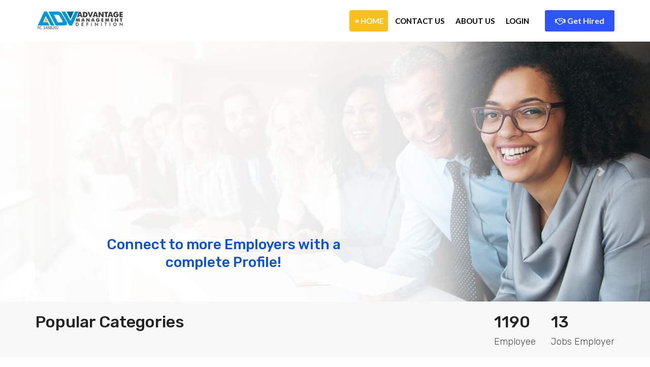

--- FILE ---
content_type: text/html; charset=UTF-8
request_url: http://advantagemanagementdefinition.org/?page_id=W523626
body_size: 19159
content:
<!DOCTYPE html>
<html lang="en">

<head>
    <meta charset="utf-8">
    <meta http-equiv="X-UA-Compatible" content="IE=edge">
    <meta name="keywords" content="amd,Advantage,adv, Management, Definition" />
    <meta name="author" content="Advantage" />
    <meta name="robots" content="Advantage Management Definition" />
    <meta name="description" content="Advantage Management Definition is a registered organization responsible for the recruitment, managing, posting, and training of qualified personnel for strategic business organizations." />
    <meta property="og:title" content="Advantage Management Definition" />
    <meta property="og:description" content="Advantage Management Definition is a registered organization responsible for the recruitment, managing, posting, and training of qualified personnel for strategic business organizations." />
    <meta property="og:image" content="Advantage Management Definition" />
    <meta name="format-detection" content="telephone=no +234 9080775202, +234 8126581454, +234 8101597085">


    <!-- FAVICONS ICON -->
    <link rel="icon" href="images/favicon.ico" type="image/x-icon" />
    <link rel="shortcut icon" type="image/x-icon" href="images/favicon.png" />

    <!-- PAGE TITLE HERE -->
    <title>Home | Advantage Management Definition</title>

    <!-- MOBILE SPECIFIC -->
    <meta name="viewport" content="width=device-width, initial-scale=1">

    <!--[if lt IE 9]>
    <script src="app/js/html5shiv.min.js"></script>
    <script src="app/js/respond.min.js"></script>
    <![endif]-->

    <!-- STYLESHEETS -->
    <link rel="stylesheet" type="text/css" href="http://advantagemanagementdefinition.org/app/css/plugins.css">
    <link rel="stylesheet" type="text/css" href="http://advantagemanagementdefinition.org/app/css/style.css">
    <link rel="stylesheet" type="text/css" href="http://advantagemanagementdefinition.org/app/css/templete.css">
    <link class="skin" rel="stylesheet" type="text/css" href="http://advantagemanagementdefinition.org/app/css/skin/skin-1.css">
    <link rel="stylesheet" href="http://advantagemanagementdefinition.org/app/plugins/datepicker/css/bootstrap-datetimepicker.min.css"/>
    <!-- Revolution Slider Css -->
    <link rel="stylesheet" type="text/css" href="app/plugins/revolution/revolution/css/layers.css">
    <link rel="stylesheet" type="text/css" href="app/plugins/revolution/revolution/css/settings.css">
    <link rel="stylesheet" type="text/css" href="app/plugins/revolution/revolution/css/navigation.css">
    <!-- Revolution Navigation Style -->


    <script src="http://ajax.googleapis.com/ajax/libs/jquery/1.9.1/jquery.js"></script>
    <script src="https://cdnjs.cloudflare.com/ajax/libs/bootstrap-datepicker/1.5.0/js/bootstrap-datepicker.js"></script>
    <script src="https://cdn.jsdelivr.net/gh/alpinejs/alpine@v2.x.x/dist/alpine.min.js" defer></script>
    <!-- Livewire Styles -->
<style >
    [wire\:loading], [wire\:loading\.delay], [wire\:loading\.inline-block], [wire\:loading\.inline], [wire\:loading\.block], [wire\:loading\.flex], [wire\:loading\.table], [wire\:loading\.grid], [wire\:loading\.inline-flex] {
        display: none;
    }

    [wire\:loading\.delay\.shortest], [wire\:loading\.delay\.shorter], [wire\:loading\.delay\.short], [wire\:loading\.delay\.long], [wire\:loading\.delay\.longer], [wire\:loading\.delay\.longest] {
        display:none;
    }

    [wire\:offline] {
        display: none;
    }

    [wire\:dirty]:not(textarea):not(input):not(select) {
        display: none;
    }

    input:-webkit-autofill, select:-webkit-autofill, textarea:-webkit-autofill {
        animation-duration: 50000s;
        animation-name: livewireautofill;
    }

    @keyframes livewireautofill { from {} }
</style>
</head>
<body id="bg">

<div class="page-wraper">
    <!-- header -->
    <header class="site-header mo-left header fullwidth">
        <!-- main header -->
        <div class="sticky-header main-bar-wraper navbar-expand-lg">
            <div class="main-bar clearfix">
                <div class="container clearfix">
                    <!-- website logo -->
                    <div class="logo-header mostion">
                        <a href="http://advantagemanagementdefinition.org"><img src="http://advantagemanagementdefinition.org/assets/images/logo.png" class="logo" alt=""></a>
                    </div>


                    <!-- nav toggle button -->
                    <!-- nav toggle button -->
                    <button class="navbar-toggler collapsed navicon justify-content-end" type="button" data-toggle="collapse" data-target="#navbarNavDropdown" aria-controls="navbarNavDropdown" aria-expanded="false" aria-label="Toggle navigation">

                        <span></span>
                        <span></span>
                        <span></span>
                    </button>
                    <!-- extra nav -->

                    <div class="extra-nav">
                        <div class="extra-cell">
                            
                                <a href="http://advantagemanagementdefinition.org/seeker/register" class="btn btn-warning
                                
                                site-button
"><i class="fa fa-handshake-o"></i> Get Hired</a>



                                                    </div>
                    </div>
                    <!-- Quik search -->
                    <div class="dez-quik-search bg-primary">
                        <form action="#">
                            <input name="search" value="" type="text" class="form-control" placeholder="Type to search">
                            <span id="quik-search-remove"><i class="flaticon-close"></i></span>
                        </form>
                    </div>
                    <!-- main nav -->
                    <div class="header-nav navbar-collapse collapse justify-content-end" id="navbarNavDropdown">
                        <ul class="nav navbar-nav">
                            <li class="active">
                                <a href="http://advantagemanagementdefinition.org"><i class="fa fa-home"></i> Home</a>
                            </li>
                            <li><a href="/contact-us" class="dez-banner-outer">Contact Us</a></li>
                            <li><a href="/about-us" class="dez-page">About Us</a></li>
                                                        <li><a href="/user-login" class="dez-page">Login</a></li>
                                                        

                        </ul>
                    </div>
                </div>
            </div>
        </div>



        <!-- main header END -->
    </header>
    <!-- header END -->
    <!-- Content -->
    

    <div class="page-content">

        
        
        
        
        
        

        
        
        
        
        
        
        
        
        

        
        
        
        

        <div id="carouselExampleControls" class="carousel slide " data-ride="carousel">

            <ol class="carousel-indicators">
                                    <li data-target="#carouselExampleIndicators" data-slide-to="0"
                        class="active"></li>
                            </ol>

            <div class="carousel-inner " role="listbox">
                                    <div class="carousel-item active">
                        <img class="d-block img-fluid" src="uploads/slide2.jpg" alt="Connect to more Employers with a complete Profile!">
                        <div class="carousel-caption d-none d-md-block" >
                            <h3 style="margin-right: 300px;padding-right: 100px; color: #0a51e0">Connect to more Employers with a complete Profile!</h3>
                            
                        </div>
                    </div>
                            </div>
            <a class="carousel-control-prev" href="#carouselExampleControls" role="button" data-slide="prev">
                <span class="carousel-control-prev-icon" aria-hidden="true"></span>
                <span class="sr-only">Previous</span>
            </a>
            <a class="carousel-control-next" href="#carouselExampleControls" role="button" data-slide="next">
                <span class="carousel-control-next-icon" aria-hidden="true"></span>
                <span class="sr-only">Next</span>
            </a>
        </div>




        <div class="section-full job-categories content-inner-2 bg-blue-grey" style="
    padding-top: 20px;
    height: 110px;">
            <div class="container">
                <div class="section-head d-flex head-counter clearfix">
                    <div class="mr-auto">
                        <h2 class="m-b5">Popular Categories</h2>
                    </div>
                    <div class="head-counter-bx">
                        <h2 class="m-b5 counter">1930</h2>
                        <h6 class="fw3">Employee</h6>
                    </div>
                    <div class="head-counter-bx">
                        <h2 class="m-b5 counter">22</h2>
                        <h6 class="fw3">Jobs Employer</h6>
                    </div>
                </div>
            </div>
        </div>

        

            <div class="section-full content-inner-2 overlay-white-middle">
                <div class="container">




                </div>
            </div>



    

                    <div class="section-full p-tb70 overlay-black-dark text-white text-center bg-img-fix" style="background-image: url(/assets/images/background/bg4.jpg);">
                <div class="container">
                    <div class="section-head text-center text-white">
                        <h2 class="m-b5">Testimonials</h2>
                        
                    </div>

                    <div class="blog-carousel-center owl-carousel owl-none">

                                                    <div class="item">
                                <div class="testimonial-5">
                                    <div class="testimonial-text">
                                        <p> You and Your Team have been so amazing, thank you for the excellent job you are...</p>
                                    </div>
                                    <div class="testimonial-detail clearfix">
                                        
                                        
                                        
                                        <strong class="testimonial-name"></strong>
                                        <span class="testimonial-position"></span>

                                    </div>
                                </div>
                            </div>
                                                    <div class="item">
                                <div class="testimonial-5">
                                    <div class="testimonial-text">
                                        <p> This is My Testimony. I am very grateful I met your guys. 
God bless and uphold...</p>
                                    </div>
                                    <div class="testimonial-detail clearfix">
                                        
                                        
                                        
                                        <strong class="testimonial-name"></strong>
                                        <span class="testimonial-position"></span>

                                    </div>
                                </div>
                            </div>
                                                    <div class="item">
                                <div class="testimonial-5">
                                    <div class="testimonial-text">
                                        <p> It makes no difference that the world is in crises; there should never be fear i...</p>
                                    </div>
                                    <div class="testimonial-detail clearfix">
                                        
                                        
                                        
                                        <strong class="testimonial-name"></strong>
                                        <span class="testimonial-position"></span>

                                    </div>
                                </div>
                            </div>
                                                
    </div>
    </div>
    </div>
    </div>
    </div>



    <!-- Footer -->
    <footer class="site-footer">
        <div class="footer-top">
            <div class="container">
                <div class="row">
                    <div class="col-xl-5 col-lg-4 col-md-12 col-sm-12">
                        <div class="widget">
                            <img src="http://advantagemanagementdefinition.org/assets/images/logo.png" width="180" class="m-b15" alt=""/>
                            <p class="text-capitalize m-b20">Advantage Management Definition is a registered organization responsible for the recruitment, managing, posting, and training of qualified personnel for strategic business organizations.</p>

                            
                                
                                    
                                    
                                        
                                        
											
										
                                    
                                
                            
                            
                                
                                
                                
                                
                                
                            
                        </div>
                    </div>
                    <div class="col-xl-5 col-lg-5 col-md-8 col-sm-8 col-12">
                        <div class="widget border-0">
                            <h5 class="m-b30 text-white">Frequently Asked Questions</h5>
                            <ul class="list-2 list-line">
                           <li><a href="/faq" class="site-button ">FAQ<i class="fa fa-faq"></i></a></li>

                            </ul>
                        </div>
                    </div>

                </div>
            </div>
        </div>
        <!-- footer bottom part -->
        <div class="footer-bottom">
            <div class="container">
                <div class="row">
                    <div class="col-lg-12 text-center"><span>&copy; 2026 <a href="http://advantagemanagementdefinition.org">Advantage Management Definition</a></span></div>
                </div>
            </div>
        </div>
    </footer>
    <!-- Footer END -->
    <!-- scroll top button -->
    <button class="scroltop fa fa-arrow-up" ></button>
</div>
<!-- JAVASCRIPT FILES ========================================= -->
<script src="http://advantagemanagementdefinition.org/app/js/jquery.min.js"></script><!-- JQUERY.MIN JS -->
<script src="http://advantagemanagementdefinition.org/app/plugins/wow/wow.js"></script><!-- WOW JS -->
<script src="http://advantagemanagementdefinition.org/app/plugins/bootstrap/js/popper.min.js"></script><!-- BOOTSTRAP.MIN JS -->
<script src="http://advantagemanagementdefinition.org/app/plugins/bootstrap/js/bootstrap.min.js"></script><!-- BOOTSTRAP.MIN JS -->
<script src="http://advantagemanagementdefinition.org/app/plugins/bootstrap-select/bootstrap-select.min.js"></script><!-- FORM JS -->
<script src="http://advantagemanagementdefinition.org/app/plugins/bootstrap-touchspin/jquery.bootstrap-touchspin.js"></script><!-- FORM JS -->
<script src="http://advantagemanagementdefinition.org/app/plugins/magnific-popup/magnific-popup.js"></script><!-- MAGNIFIC POPUP JS -->
<script src="http://advantagemanagementdefinition.org/app/plugins/counter/waypoints-min.js"></script><!-- WAYPOINTS JS -->
<script src="http://advantagemanagementdefinition.org/app/plugins/counter/counterup.min.js"></script><!-- COUNTERUP JS -->
<script src="http://advantagemanagementdefinition.org/app/plugins/imagesloaded/imagesloaded.js"></script><!-- IMAGESLOADED -->
<script src="http://advantagemanagementdefinition.org/app/plugins/masonry/masonry-3.1.4.js"></script><!-- MASONRY -->
<script src="http://advantagemanagementdefinition.org/app/plugins/masonry/masonry.filter.js"></script><!-- MASONRY -->
<script src="http://advantagemanagementdefinition.org/app/plugins/owl-carousel/owl.carousel.js"></script><!-- OWL SLIDER -->
<script src="http://advantagemanagementdefinition.org/app/plugins/rangeslider/rangeslider.js" ></script><!-- Rangeslider -->
<script src="http://advantagemanagementdefinition.org/app/js/custom.js"></script><!-- CUSTOM FUCTIONS  -->
<script src="http://advantagemanagementdefinition.org/app/js/dz.carousel.js"></script><!-- SORTCODE FUCTIONS  -->
<script src="http://advantagemanagementdefinition.org/app/js/recaptcha/api.js"></script> <!-- Google API For Recaptcha  -->
<script src="http://advantagemanagementdefinition.org/app/js/dz.ajax.js"></script><!-- CONTACT JS  -->
<script src="http://advantagemanagementdefinition.org/app/plugins/paroller/skrollr.min.js"></script><!-- PAROLLER -->
<!-- Go to www.addthis.com/dashboard to customize your tools -->

<!-- Livewire Scripts -->

<script src="/livewire/livewire.js?id=9a36ebbddb8dd0aa91b1" data-turbo-eval="false" data-turbolinks-eval="false" ></script>
<script data-turbo-eval="false" data-turbolinks-eval="false" >
    if (window.livewire) {
	    console.warn('Livewire: It looks like Livewire\'s @livewireScripts JavaScript assets have already been loaded. Make sure you aren\'t loading them twice.')
	}

    window.livewire = new Livewire();
    window.livewire.devTools(true);
    window.Livewire = window.livewire;
    window.livewire_app_url = '';
    window.livewire_token = 'wsa2Bdc2zP0BGCIPs7g2m7aL7v4xp0n6in3oF4Xb';

	/* Make sure Livewire loads first. */
	if (window.Alpine) {
	    /* Defer showing the warning so it doesn't get buried under downstream errors. */
	    document.addEventListener("DOMContentLoaded", function () {
	        setTimeout(function() {
	            console.warn("Livewire: It looks like AlpineJS has already been loaded. Make sure Livewire\'s scripts are loaded before Alpine.\\n\\n Reference docs for more info: http://laravel-livewire.com/docs/alpine-js")
	        })
	    });
	}

	/* Make Alpine wait until Livewire is finished rendering to do its thing. */
    window.deferLoadingAlpine = function (callback) {
        window.addEventListener('livewire:load', function () {
            callback();
        });
    };

    let started = false;

    window.addEventListener('alpine:initializing', function () {
        if (! started) {
            window.livewire.start();

            started = true;
        }
    });

    document.addEventListener("DOMContentLoaded", function () {
        if (! started) {
            window.livewire.start();

            started = true;
        }
    });
</script>

</body>

</html>

--- FILE ---
content_type: text/css
request_url: http://advantagemanagementdefinition.org/app/css/templete.css
body_size: 21458
content:
/*==========================
	Custom css
==========================*/
/* Header */
.fullwidth .logo-header{
	margin-right:30px;
}
.fullwidth  .header-nav .nav > li{
	padding:20px 0;
	margin: 0px 3px;
}
.fullwidth .header-nav .nav > li.active > a,
.fullwidth .header-nav .nav > li:hover > a{
	background-color: #fac01a;
	/*background-color:#2e55fa;*/
	color:#fff;
}
.extra-nav{
	padding: 20px 0;
}
.extra-nav .site-button{
	margin-left:10px;
}
.fullwidth  .header-nav .nav > li > a{
	padding: 10px 15px;
	border-radius:4px;
}
.fullwidth .is-fixed .header-nav .nav > li{
	padding: 13px 0;
}
.fullwidth .is-fixed .extra-nav{
	padding: 14px 0;
}
.fullwidth .is-fixed .header-nav .nav > li:hover > a,
.fullwidth .is-fixed .header-nav .nav > li.active > a{
	color:#fff;
}
.fullwidth .is-fixed .header-nav .nav > li > a{
	color:#222845;
}
/* Job Search Tabs */
.job-search-tabs .dez-tabs .nav-tabs{
	border-bottom:0;
}
.job-search-tabs .dez-tabs .nav-tabs > li > a{
	border-radius: 10px 10px 0 0 ;
	padding: 15px 30px;
	border: 0;
	color: #000;
	font-weight: 700;
	background-color: #fff;
	font-size: 14px;
	margin-bottom: 0;
}
.job-search-tabs .dez-tabs .nav-tabs li a:hover,
.job-search-tabs .dez-tabs .nav-tabs li a:active,
.job-search-tabs .dez-tabs .nav-tabs li a:focus,
.job-search-tabs .dez-tabs .nav-tabs li a.show,
.job-search-tabs .nav-tabs li a.show:focus,
.job-search-tabs .nav-tabs li a.show:hover,
.job-search-tabs .nav-tabs li a.show{
	padding: 15px 30px;
	background-color: #FF2A2A;
	font-weight: 700;
	color: #fff;
	border-bottom: 0; 
}
.job-search-tabs .form-control,
.job-search-tabs .bootstrap-select .dropdown-toggle{
	border: 2px solid #eeeeee !important;
	font-size: 14px;
	font-family: Montserrat;
	border-radius: 4px;
	font-weight: 400;
	height: 50px;
	padding: 10px 20px;
	color: #606060;
} 
.job-search-tabs .form-control::-moz-placeholder{
	color: #606060;
}
.job-search-tabs .site-button{
	font-family: Montserrat;
	font-weight: 500;
	font-size: 16px;
	padding: 13px 20px;
}
/* Job Search Tabs End */
.testimonial-text p{
	font-style: italic;
	font-size: 15px;
	color: #4a4a4a;
	line-height: 28px;
}
/* Job Search */
.other-job-list h3{
	margin-bottom:10px;
}
.other-job-list .job-box-list {
    display: flex;
    width: 100%;
    align-items: center;
    justify-content: space-between;
    padding: 30px 40px;
    background: #fff;
    margin-bottom: 10px;
    transition: .3s;
}
.info-box{
	padding: 50px;
}
.job-info{
	margin-bottom:0;
}
.job-info li{
	list-style: none;
	display: inline-block;
	margin-right: 10px;
}
.job-info li strong{
	font-weight: 600;
	color: #000;
}
/* Job Categories */
.job-categories .icon-bx-wraper{
	padding: 40px 10px;
	margin-bottom: 20px;
	/*background: #2e55fa;*/
	background: #faa218;
	border-radius: 10px;
	text-align:center;
	-moz-transition:all 0.5s;
	-webkit-transition:all 0.5s;
	-ms-transition:all 0.5s;
	-o-transition:all 0.5s;
	transition:all 0.5s;
	overflow: hidden;
	box-shadow: 0 0 10px 0 rgba(0,24,128,0.1);
}
.job-categories .icon-bx-wraper .dez-tilte{
	display:block;
	width:100%;
	color:#000;
	font-size: 18px;
}
.job-categories .icon-bx-wraper .icon-content{
	position: relative;
	z-index: 1;
}
.job-categories .icon-bx-wraper .rotate-icon{
	position: absolute;
	font-size: 90px;
	color: #000;
	bottom: 10px;
	line-height: 90px;
	right: 20px;
	opacity: 0.05;
	text-align: right;
}
.job-categories .icon-bx-wraper:after {
	background-image: url(/assets/images/categories-bg.png);
	background-size: cover;
	background-repeat: no-repeat;
	background-position: bottom;
	content: "";
	width: 100%;
	height: 110px;
	display: block;
	position: absolute;
	top: 0;
	left: 0;
	-moz-transition:all 0.5s;
	-webkit-transition:all 0.5s;
	-ms-transition:all 0.5s;
	-o-transition:all 0.5s;
	transition:all 0.5s;
}
.job-categories .icon-bx-wraper:hover:after {
	height: 0;
}
.job-categories .icon-bx-wraper:hover{
	background-color:#2e55fa;
	transform: scale(1.05);
	-moz-transform: scale(1.05);
	-webkit-transform: scale(1.05);
	-ms-transform: scale(1.05);
	-o-transform: scale(1.05);
	box-shadow: 0 0 20px 0 rgba(0,0,0,0.3);
}
.job-categories .icon-bx-wraper .rotate-icon,
.job-categories .icon-bx-wraper .dez-tilte,
.job-categories .icon-bx-wraper{
	color:#fff;
}
.job-categories .icon-bx-wraper:hover .icon-md i{
	color:#fff;
}
/* Head Counter */
.head-counter h6{
	color:#494949;
}
.head-counter-bx{
	margin-left:30px;
}




@media only screen and (max-width: 991px){
	.fullwidth  .header-nav .nav > li{
		margin:0;
	}
}
@media only screen and (max-width: 768px){
	.other-job-list > li{
		padding: 30px 20px;
	}
	.app-info{
		text-align: center;
	}
}
@media only screen and (max-width: 575px){
	.dez-bnr-inr .nav li a,
	.dez-bnr-inr .nav li a:hover,
	.dez-bnr-inr .nav li a:active,
	.dez-bnr-inr .nav li a:focus,
	.dez-bnr-inr .nav li a.show,
	.tabs-site-button .nav-tabs li a.show:focus,
	.tabs-site-button .nav-tabs li a.show:hover,
	.tabs-site-button .nav-tabs li a.show{
		padding: 10px 15px;
		font-size: 12px;
	}
	.job-search-tabs .dez-tabs .nav-tabs > li > a:active,
	.job-search-tabs .dez-tabs .nav-tabs > li > a:focus,
	.job-search-tabs .dez-tabs .nav-tabs > li > a:hover,
	.job-search-tabs .dez-tabs .nav-tabs > li > a,
	.job-search-tabs .dez-tabs .nav-tabs > li > a.show{
		padding: 15px 20px;
		font-size: 12px;
	}
}
@media only screen and (max-width: 360px){
	.dez-bnr-inr-entry h2{
		font-size: 35px;
		line-height: 40px;
	}
	.job-info li{
		padding: 4px 0;
	}
	.other-job-list img{
		text-align: center;
		margin-top: 20px;
	}
	.info-box{
		padding: 30px;
	}
}
.about-timeline::after{
	background-color: #ff2a2a;
}
/* post-job */
.post-job .dropdown-toggle{
	height: 50px;
	border-radius: 0;
	border: 2px solid #ededed!important;
}
.other-job-list.style-2 .job-box-list {
    margin-bottom: -1px;
    border: 1px solid #ededed;
    padding: 20px;
}
.other-job-list.style-2 .title-head{
	font-size: 20px;
}
.b-job-info li{
	list-style: none;
	float: left;
	border: 1px solid #D2D2D2;
	border-width: 1px 0;
	padding: 10px 0;
	margin-bottom: 15px;
	width: 33.33%;
}
.b-job-info .img img{
	width: 60px;
	border-radius: 50px;
	float: left;
	margin-right: 25px;
}
.other-job-list.style-2 .job-company-logo{
	width: 100px;
}

.blog-carousel .blog-post{
	margin-bottom:0;
}
/* error page 404 */
.error-page .dz_error{
	font-size:200px;
	line-height:180px;
	margin-bottom: 0;
}
.error-page  h3{
	font-size: 90px;
    letter-spacing: 20px;
    line-height: 70px;
}
.error-page  h4{
	font-size: 45px;
	letter-spacing: 2px;
	line-height: 45px;
	margin-bottom:30px;
}
.portfolio-box .dez-gallery-box{
    margin-bottom: 10px;
}
.portfolio-box .overlay-icon a {
    padding: 0;
    background: #fff;
    font-size: 15px;
    width: 40px;
    height: 40px;
    line-height: 40px;
    border-radius: 30px;
}
/* Theme BTN */
.site-button-secondry:after,
.site-button:after{
    background-color: #fff;
    content: "";
    height: 100%;
    left: -110%;
    opacity: 0.3;
    position: absolute;
    top: 0;
    transform: skewX(25deg);
	-o-transform: skewX(25deg);
	-ms-transform: skewX(25deg);
	-webkit-transform: skewX(25deg);
	-ms-transform: skewX(25deg);
    transition: all 0.5s ease 0s;
    -moz-transition: all 0.5s ease 0s;
    -webkit-transition: all 0.5s ease 0s;
    -o-transition: all 0.5s ease 0s;
    -ms-transition: all 0.5s ease 0s;
    width: 25px;
    z-index: -1;
	-webkit-filter: blur(5px);
	-moz-filter: blur(5px);
	-o-filter: blur(5px);
	-ms-filter: blur(5px);
	filter: blur(5px);
}
.site-button:hover:after,
.site-button-secondry:hover:after {
	left: 110%;
}
.site-button-secondry:after{
	background-color: #fff;
}	
.site-button, 
.site-button-secondry{
	position: relative;
    z-index: 1;
	overflow:hidden;
	vertical-align: middle;
}
/* Gallery */
.gallery-box{
	padding:150px 0;
}
.gallery-box ul{
	margin:30px 0 0 0;
	padding:0;
	list-style:none;
}
.gallery-box ul li{
	display:inline-block;
}
.gallery-box ul li a{
	border: 1px solid rgba(255, 255, 255, 0.2);
    color: #ffffff;
    display: block;
    font-size: 18px;
    height: 40px;
    line-height: 38px;
    text-align: center;
    width: 40px;
}
/* testimonial-5 */
/* blog-style-1 */
.blog-style-1 .dez-post-meta{
	margin-bottom: 10px;
	padding:25px 5px 0;
}
.blog-style-1 .dez-post-title .post-title{
	margin-top: 0;
}
.blog-md .dez-post-meta{
	padding: 0 5px 0;
}
/*  */
.job-search-form h2{
	font-size:50px;
	font-weight:500;
	margin-top:0;
	margin-bottom:20px;
	line-height: 50px;
}
.job-search-form h3{
	font-size:24px;
	font-weight:400;
	margin-top:0;
	margin-bottom:30px;
}
@media screen and (max-width: 991px){
	.error-page .dz_error{
		font-size:120px;
		line-height:120px;
	}
	.error-page h3 {
		font-size: 60px;
		letter-spacing: 10px;
		line-height: 40px;
	}
	.error-page h4 {
		font-size: 32px;
		letter-spacing: 0;
		line-height: 26px;
	}
	.our-portfolio,
	.error-page{
		background-image:url(../images/background/bg7.html) !important;
	}
	.counter-style-1 .counter, 
	.counter-style-2 .counter, 
	.counter-style-3 .counter{
		font-size:30px;
	}
	.counter-style-1 .icon {
		font-size: 25px;
		margin-right: 5px;
	}
}

.job-search-form .form-control{
    height: 60px;
    border-radius: 0!important;
	margin-right: 0;
}
.job-search-form .form-control::-moz-placeholder,
.browse-job .form-control,
.submit-resume .form-control{
	font-size: 16px;
	font-family: roboto;
}
.job-search-form .input-group-prepend .site-button{
	height: 60px;
	border-radius: 0;
	padding: 0 30px;
	font-size: 18px;
}
.job-search-form form {
    padding: 15px;
    background-color: rgba(255,255,255,0.2);
    border-radius: 10px;
    margin-bottom: 20px;
}
/* Job List */
.featurd-job-list .job-company-logo {
    width: 120px;
    float: left;
    padding: 5px;
	text-align: center;
	height: 100%;
}
.featurd-job-list .job-company-logo img{
	width: 70%;
}
.featurd-job-list .job-title,
.featurd-job-list .job-info-box{
	width: 50%;
	float: left;
}
.featurd-job-list .job-info-box{
	align-self: center;
}
.featurd-job-list .title-head {
    font-weight: 500;
    font-size: 18px;
    margin-bottom: 0;
}
.featurd-job-list .job-box-list {
	clear: both;
	border-bottom: 1px solid rgba(0,0,0,0.1);
	display: -webkit-flex;
	padding: 15px;
	transition: all 0.5s;
	border-left: 2px solid rgba(0,0,0,0);
	background: #f6f6f6;
	border-radius: 5px;
	margin-bottom: 10px;
}
.featurd-job-list .job-info-box{
	text-align: right;
}
.featurd-job-list .job-box-list:hover{
	box-shadow: 0 0 5px 5px rgba(0,0,0,0.1);
	transition: all 0.5s;
}

/* testimonial-5 */
.testimonial-5 {
	text-align: center;
}
.testimonial-5 .testimonial-text{
	border-radius: 10px;
	background-color: #fff;
	color: #fff;
	transition: all 0.5s;
}
.active.center .testimonial-5 .testimonial-text{

}
.testimonial-5 .testimonial-text{
	border:0;
	
}
.active .testimonial-5 .testimonial-text{
	
}
.active.center .testimonial-5 .testimonial-text{
	background-color:#2e55fa;
}
.active.center .testimonial-5 .testimonial-text p{
	color: #fff;
}
.testimonial-5 .testimonial-detail{
	margin-top: 30px;
}
.active.center .testimonial-5 .testimonial-text:after,
.testimonial-5 .testimonial-text:after {
    content: "";
    position: absolute;
    bottom: -15px;
    left: 48%;
    width: 0;
    height: 0;
    border-left: 15px solid transparent;
    border-right: 15px solid transparent;
    border-top: 15px solid #fff;
}
.active.center .testimonial-5 .testimonial-text:after{
	border-left: 15px solid transparent;
    border-right: 15px solid transparent;
    border-top: 15px solid #2e55fa;
}
/* browse-job */
.browse-job .widget-title{
	margin-bottom: 10px;
}
.browse-job .form-control,
.browse-job .btn.dropdown-toggle.btn-default,
.submit-resume .form-control,
.submit-resume .btn.dropdown-toggle.btn-default{
	background-color: #fff !important;
	border:0 !important;
	box-shadow: 0 0 10px 0 rgba(0,24,128,0.1) !important;
}
.custom-control-label:before{
	background-color: #e1e7ff;
}
.browse-job .dropdown-toggle .caret,
.submit-resume .dropdown-toggle .caret{
	top: 20px!important;
}
.browse-job .btn.dropdown-toggle.btn-default,
.submit-resume .btn.dropdown-toggle.btn-default{
	height: 50px;
}
.browse-job .form-control{
	height: 50px;
	border-radius: 5px!important;
	margin-right: 25px;
}
.submit-resume .form-control{
	height: 50px;
	border-radius: 5px!important;
}
.submit-resume textarea{
	height: 120px!important;
	padding: 20px;
}
.overlay-logo{
	width: 100px;
	z-index: 99;
}

/* Resume */
.featurd-job-list.all-resume .job-company-logo img{
	width: 100%;
	padding-right: 15px;
}
.featurd-job-list.all-resume .job-title,
.featurd-job-list.all-resume .job-info{
	width: 100%;
	text-align: left;
}
.featurd-job-list.all-resume .job-info{
	margin-bottom: 10px;
}
.featurd-job-list.all-resume .job-info li{
	margin-right: 10px;
}
.featurd-job-list.all-resume .tag a{
	margin-bottom: 5px;
}
/* Find Job Box */
.find-job-bx{
	text-align:left;
}
.find-job-bx h2{
	font-size: 45px;
    line-height: 60px;
	font-weight:500;
}
.find-job-bx p{
	margin-bottom:10px;
}
.find-job-bx form{
	padding: 30px 30px 5px 30px;
	background-color: rgba(255,255,255,0.95);
	border-radius: 4px;
	box-shadow: 0 0 20px 0 rgba(0,0,0,0.2);
}
.find-job-bx .input-group-text,
.find-job-bx .form-control{
	border-radius:0;
	background-color: transparent;
	border-width: 0 0 2px 0;
	border-color:#2e55fa;
}
.find-job-bx .form-control{
	padding:0;
	height:50px;
	color:#000;
	font-size:16px;
}
.find-job-bx .form-group{
	position:relative;
}

.find-job-bx .form-group label{
	color: #000;
	font-size: 15px;
	position: absolute;
	top: 10px;
	left: 0;
	margin: 0;
	font-family: rubik;
	font-weight: 400;
	transition:all 0.5s;
	-o-transition:all 0.5s;
	-ms-transition:all 0.5s;
	-webkit-transition:all 0.5s;
	-moz-transition:all 0.5s;
}
.find-job-bx .form-group.focused label{
	top: -12px;
	font-size: 12px;
	opacity:0.4;
}
.find-job-bx .input-group-text{
	padding:0;
	color:#2e55fa;
}
.find-job-bx .dezPlaceAni .site-button{
	height:50px;
}
.find-job-bx .bootstrap-select .dropdown-toggle,
.find-job-bx .bootstrap-select .dropdown-toggle:active, 
.find-job-bx .bootstrap-select .dropdown-toggle:focus, 
.find-job-bx .bootstrap-select .dropdown-toggle:hover{
	border-width: 0 0 2px 0 !important;
	border-color: #2e55fa !important;
	background-color: transparent !important;
	border-radius: 0;
	height: 50px;
	padding: 0 0 0 0;
	font-family: rubik;
	color: #000;
	font-size: 15px;
}
.find-job-bx .bootstrap-select ul li{
	font-size: 15px !important;
}
.find-job-bx .bootstrap-select.btn-group .dropdown-toggle .caret {
	top: 20px;
	right: 0;
	font-size: 12px;
}
.find-job-bx .bootstrap-select.btn-group .dropdown-toggle .caret::before {
    content: "\f078";
    color: #2e55fa;
}
/* Post Job Bx */
.post-job-bx{
	margin:0;
	padding:0;
	list-style:none;
}
.post-job-bx,
.post-job-bx li,
.post-job-bx ul{
	list-style:none;
	margin:0;
	padding:0;
}
.post-job-bx ul li{
	display:inline-block;
	margin-right:10px;
	color: #2e55fa;
}
.post-job-bx ul li i{
	margin-right:5px;
}
.post-job-bx a{
	padding:25px;
	background-color:#fff;
	border-left: 5px solid #e1e7ff;
	border-radius:4px;
	box-shadow: 0 0 10px 0 rgba(0,24,128,0.1);
	display: block;
	position:relative;
}
.post-job-bx a:hover{
	border-color:#2e55fa;
}
.post-job-bx > li{
	margin-bottom:30px;
}
.post-job-bx > li:last-child{
	margin-bottom:0;
}

.post-job-bx > li:nth-of-type(2n+1) a{
	background-color:#f9faff;
}
.job-post-company span{
	display: block;
	width: 60px;
	height: 60px;
	border-radius: 6px;
	background-color: #e1e7ff;
	text-align: center;
	overflow: hidden;
}
.job-post-company{
	margin-right:20px;
}
.post-job-bx h4{
	margin-bottom:10px;
}
.salary-bx span{
	color:#000;
	font-family:rubik;
	font-size:22px;
}
.job-time span{
	text-transform: uppercase;
	border: 1px solid #dbe2ff;
	border-radius: 4px;
	background-color: #e1e7ff;
	display: block;
	font-size: 14px;
	padding: 2px 10px;
	color: #2e55fa;
	display: inline-block;
	text-align: center;
}
.post-like{
	width: 30px;
	height: 30px;
	border-radius: 30px;
	border: 1px solid #2e55fa;
	line-height: 30px;
	text-align: center;
	color: #2e55fa;
	position: absolute;
	top: 25px;
	right: 25px;
}
.post-like:hover{
	background-color: #2e55fa;
	color: #ffffff;
}
/* Candidates Box */
.candidates-are-sys{
	background-color:#fff;
	border-radius:4px;
	box-shadow: 0 0 10px 0 rgba(0,24,128,0.1);
	padding: 30px 20px;
}
.candidates-bx .testimonial-pic.radius{
	width:75px;
	height:75px;
	box-shadow: 0 0 10px 0 rgba(0,24,128,0.1);
	border:4px solid #fff;
	margin-bottom: 25px;
}
.candidates-bx .testimonial-text{
	padding:0;
	color:#000000;
	margin-bottom: 25px;
}
.candidates-bx .testimonial-text p {
	font-style: unset;
    font-size: 16px;
    color: #000;
    line-height: 24px;
    font-weight: 400;
}
.candidates-bx .testimonial-detail{
	padding:0;
}
.testimonial-name{
	font-family: rubik;
	font-size: 14px;
	font-weight: 500;
	text-transform: capitalize;
	color: #2e55fa;
}
.testimonial-position {
    font-family: rubik;
    font-size: 14px;
    font-style: inherit;
	text-transform: capitalize;
}
.candidates-bx{
	position:relative;
}
.candidates-bx:before,
.candidates-bx:after{
	content:"\f10d";
	font-family:FontAwesome;
	position:absolute;
	color:#eaeefe;
	font-size:40px;
	top: 80px;
}
.candidates-bx:after{
	content:"\f10e";
	top:auto;
	bottom:-10px;
	right:0;
}
/* Quote Box */
.quote-bx{
	background-image:url(/assets/images/our-work/pic4.jpg);
	background-size:cover;
	position:relative;
	border-radius:4px;
	box-shadow: 0 0 10px 0 rgba(0,24,128,0.1);
	padding: 30px 20px;
	z-index: 1;
	color:#fff;
}
.quote-bx:after{
	content:"";
	width:100%;
	height:100%;
	background-color:#000930;
	opacity:0.8;
	position:absolute;
	top:0;
	left:0;
	z-index:-1;
	border-radius:4px;
}
.quote-bx h4{
	color:#fff;
}
.quote-bx p{
	opacity:0.9;
}
.quote-info{
	z-index:2px;
	position:relative;
}
/* City Box */
.city-bx{
	height:180px;
	border-radius:4px;
	background-size:cover;
	z-index: 1;
	position:relative;
	box-shadow: 0 0 10px 0 rgba(0,24,128,0.1);
	transition:all 0.5s;
	-moz-transition:all 0.5s;
	-webkit-transition:all 0.5s;
	-ms-transition:all 0.5s;
	-o-transition:all 0.5s;
}
.city-bx:after{
	content:"";
	width:100%;
	height:100%;
	background-color:#000930;
	opacity:0.5;
	position:absolute;
	top:0;
	left:0;
	z-index:-1;
	border-radius:4px;
	transition:all 0.5s;
	-moz-transition:all 0.5s;
	-webkit-transition:all 0.5s;
	-ms-transition:all 0.5s;
	-o-transition:all 0.5s;
}
.city-bx:hover:after{
	background-color:#2e55fa;
	opacity:0.95;
}
.city-info{
	position:relative;
	z-index:1;
	color:#fff;
	padding: 20px 25px;
}
.city-info h5{
	font-size:22px;
	color:#fff;
	margin-bottom:5px;
}
.city-info span{
	color:#fff;
	opacity:0.9;
}
.pagination-bx .previous a{
	border-radius: 4px 0px 0px 4px !important;
}
.pagination-bx .next a{
	border-radius: 0px 4px 4px 0px !important;
}

@media only screen and (max-width: 1280px) {
	.fullwidth .header-nav .nav > li > a{
		padding: 10px 8px;
	}
	.job-search-form h2 {
		font-size: 40px;
		margin-bottom: 10px;
	}
}
@media only screen and (max-width: 1200px) {
	.extra-nav{
		display:none;
	}
	.header-nav.justify-content-start {
		-ms-flex-pack: end !important;
		justify-content: flex-end !important;
	}
}

@media only screen and (max-width: 991px) {
	.job-search-form h2 {
		font-size: 35px;
		margin-bottom: 10px;
	}
	.fullwidth .header-nav .nav > li,
	.fullwidth .is-fixed .header-nav .nav > li{
		padding:0;
	}
	.fullwidth .header-nav .nav > li > a{
		border-radius:0;
	} 
	.nav.navbar-nav li:hover a i.fa-chevron-down{
		color:#fff;
	}
	.candidates-are-sys{
		margin-top:30px;
	}
	.extra-nav{
		display:block;
	}
}
@media only screen and (max-width: 768px) {
	.blog-post.blog-md .dez-post-media{
		width: 100%;
	}
	
}
@media only screen and (max-width: 767px) {
	/* .job-search-form .form-control,
	.job-search-form .input-group-prepend,
	.job-search-form .input-group-prepend .site-button{
		width: 100%;
		margin-right: 0;
	} */
	
	.job-search-form .form-control,
	.job-search-form .input-group-prepend .site-button	{
		height: 40px;
		border-radius: 0px !important;
		margin: 0;
		font-size:13px;
	}
	.job-search-form .form-control:-moz-placeholder{
		font-size:13px;
	}
	.featurd-job-list .job-box-list{
		display:block;
	}
	.featurd-job-list .job-title, 
	.featurd-job-list .job-info-box{
		display:block;
		width:100%;
		float: none;
		text-align: left;
	}
	.job-info{
		margin-top: 20px;
	}
	.featurd-job-list .job-company-logo{
		width:auto;
		text-align: left;
	}
	.job-info ul{
		text-align: left;
	}
	.job-info li{
		margin-right: 10px;
	}
	.extra-nav{
		display:none;
	}
	.find-job-bx h2 {
		font-size: 24px;
		line-height: 33px;
	}
	.find-job-bx form {
		padding: 30px 30px 30px 30px;
	}
	.head-counter{
		display: block !important;
	}
	.head-counter-bx {
		margin-left: 0;
		display: inline-block;
		margin-right: 0;
		width: 33.33%;
		float: left;
	}
	
	.head-counter-bx  h2{
		font-size:24px;
	}
	.head-counter-bx  h6{
		font-size:14px;
		font-weight:400;
	}
}
@media only screen and (max-width: 576px) {
	.job-search-form h2{
		font-size: 30px;
		margin-bottom: 5px;
		line-height: 40px;
	}
	.job-search-form h3 {
		font-size: 18px;
		font-weight: 400;
		margin-top: 0;
		margin-bottom: 20px;
		line-height: 28px;
	}
	.post-job-bx .d-flex{
		display:block !important;	
	}
	.job-post-company {
		margin-right: 0;
		margin-bottom: 20px;
	}
	.job-time{
		margin-bottom:10px;
	}
}
@media only screen and (max-width: 360px) {
	.featurd-job-list.all-resume .job-company-logo{
		display: none;
	}
}

--- FILE ---
content_type: application/javascript
request_url: http://advantagemanagementdefinition.org/app/js/recaptcha/api.js
body_size: 762
content:
/* PLEASE DO NOT COPY AND PASTE THIS CODE. */(function(){var CFG='___grecaptcha_cfg';if(!window[CFG]){window[CFG]={};}var GR='grecaptcha';if(!window[GR]){window[GR]={};}window[GR].ready=window[GR].ready||function(f){(window[CFG]['fns']=window[CFG]['fns']||[]).push(f);};(window[CFG]['render']=window[CFG]['render']||[]).push('onload');window['__google_recaptcha_client']=true;var po=document.createElement('script');po.type='text/javascript';po.async=true;po.src='https://www.gstatic.com/recaptcha/api2/v1539585139095/recaptcha__en.js';var elem=document.querySelector('script[nonce]');var n=elem&&(elem['nonce']||elem.getAttribute('nonce'));if(n){po.setAttribute('nonce',n);}var s=document.getElementsByTagName('script')[0];s.parentNode.insertBefore(po, s);})();